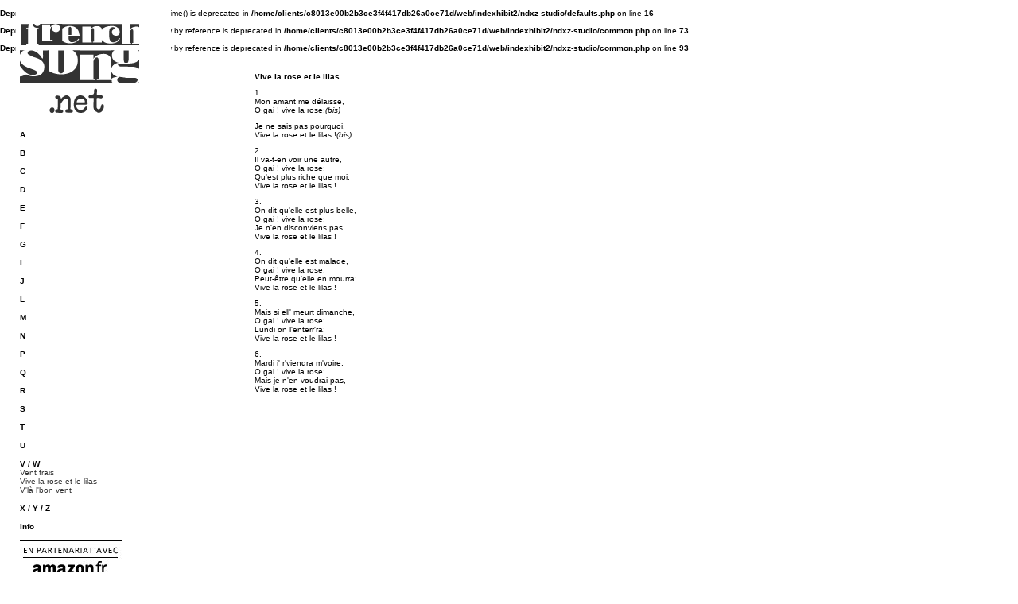

--- FILE ---
content_type: text/html
request_url: http://www.frenchsong.net/indexhibit2/index.php?/chansons-v/vive-la-rose-et-le-lilas/
body_size: 4459
content:
<br />
<b>Deprecated</b>:  Function set_magic_quotes_runtime() is deprecated in <b>/home/clients/c8013e00b2b3ce3f4f417db26a0ce71d/web/indexhibit2/ndxz-studio/defaults.php</b> on line <b>16</b><br />
<br />
<b>Deprecated</b>:  Assigning the return value of new by reference is deprecated in <b>/home/clients/c8013e00b2b3ce3f4f417db26a0ce71d/web/indexhibit2/ndxz-studio/common.php</b> on line <b>73</b><br />
<br />
<b>Deprecated</b>:  Assigning the return value of new by reference is deprecated in <b>/home/clients/c8013e00b2b3ce3f4f417db26a0ce71d/web/indexhibit2/ndxz-studio/common.php</b> on line <b>93</b><br />
<!DOCTYPE html PUBLIC "-//W3C//DTD XHTML 1.0 Transitional//EN"
	"http://www.w3.org/TR/xhtml1/DTD/xhtml1-transitional.dtd">

<html xmlns='http://www.w3.org/1999/xhtml' xml:lang='en' lang='en'>
<head>
<meta http-equiv='Content-Type' content='text/html; charset=utf-8'/>

<title>Bienvenue sur Frenchsong !</title>

<link rel='stylesheet' href='http://www.frenchsong.net/indexhibit2/ndxz-studio/site/leon/style.css' type='text/css' />
<!--[if lte IE 6]>
<link rel='stylesheet' href='http://www.frenchsong.net/indexhibit2/ndxz-studio/site/leon/ie.css' type='text/css' />
<![endif]-->
<style type='text/css'>
#img-container p { margin-bottom: 18px; }
#img-container p span { line-height: 18px; }
</style>

<script type='text/javascript' src='http://www.frenchsong.net/indexhibit2/ndxz-studio/site/js/jquery.js'></script>
<script type='text/javascript' src='http://www.frenchsong.net/indexhibit2/ndxz-studio/site/js/cookie.js'></script>
<script type='text/javascript' src='http://www.frenchsong.net/indexhibit2/ndxz-studio/site/js/expandingMenus.js' ></script> 
<script type='text/javascript' src='http://www.frenchsong.net/indexhibit2/ndxz-studio/site/js/grow.vaska.js'></script>

<script type='text/javascript'>
path = 'http://www.frenchsong.net/indexhibit2/files/gimgs/';

$(document).ready(function()
{
setTimeout('move_up()', 1);
expandingMenu(0);
expandingMenu(1);
expandingMenu(2);
expandingMenu(3);
expandingMenu(4);
expandingMenu(5);
expandingMenu(6);
expandingMenu(7);
expandingMenu(8);
expandingMenu(9);
expandingMenu(10);
expandingMenu(11);
expandingMenu(12);
expandingMenu(13);
expandingMenu(14);
expandingMenu(15);
expandingMenu(16);
expandingMenu(17);
expandingMenu(18);
expandingMenu(19);
expandingMenu(20);
expandingMenu(21);
expandingMenu(22);
expandingMenu(23);
expandingMenu(24);
expandingMenu(25);
expandingMenu(26);

}); 
</script>


</head>

<body class='section-23'>
<div id='menu'>
<div class='container'>

<p><a href="http://www.frenchsong.net/indexhibit2" ><img src="files/logo.gif"  alt="Accueil" height="150" width="150"></a></p>
<ul>
<li class='section-title'><strong>A</strong></li>
<li><a href='http://www.frenchsong.net/indexhibit2/index.php?/chansons-a/adieu-madras/' onclick="do_click();">Adieu madras</a></li>
<li><a href='http://www.frenchsong.net/indexhibit2/index.php?/chansons-a/ah--mon-beau-chateau/' onclick="do_click();">Ah ! Mon beau château</a></li>
<li><a href='http://www.frenchsong.net/indexhibit2/index.php?/chansons-a/ainsi-font-font-font/' onclick="do_click();">Ainsi font, font, font</a></li>
<li><a href='http://www.frenchsong.net/indexhibit2/index.php?/chansons-a/a-la-claire-fontaine/' onclick="do_click();">A la claire fontaine</a></li>
<li><a href='http://www.frenchsong.net/indexhibit2/index.php?/chansons-a/a-la-volette/' onclick="do_click();">A la volette</a></li>
<li><a href='http://www.frenchsong.net/indexhibit2/index.php?/chansons-a/alouette/' onclick="do_click();">Alouette</a></li>
<li><a href='http://www.frenchsong.net/indexhibit2/index.php?/chansons-a/arlequin-dans-sa-boutique/' onclick="do_click();">Arlequin dans sa boutique</a></li>
<li><a href='http://www.frenchsong.net/indexhibit2/index.php?/chansons-a/au-chant-de-lalouette/' onclick="do_click();">Au chant de l'alouette</a></li>
<li><a href='http://www.frenchsong.net/indexhibit2/index.php?/chansons-a/au-clair-de-la-lune/' onclick="do_click();">Au clair de la lune</a></li>
<li><a href='http://www.frenchsong.net/indexhibit2/index.php?/chansons-a/aupres-de-ma-blonde/' onclick="do_click();">Auprès de ma blonde</a></li>
<li><a href='http://www.frenchsong.net/indexhibit2/index.php?/chansons-a/aux-marches-du-palais/' onclick="do_click();">Aux marches du palais</a></li>
</ul>

<ul>
<li class='section-title'><strong>B</strong></li>
<li><a href='http://www.frenchsong.net/indexhibit2/index.php?/chansons-b/berceuse-de-mozart/' onclick="do_click();">Berceuse de Mozart</a></li>
<li><a href='http://www.frenchsong.net/indexhibit2/index.php?/chansons-b/berceuse-dauvergne/' onclick="do_click();">Berceuse d'Auvergne</a></li>
<li><a href='http://www.frenchsong.net/indexhibit2/index.php?/chansons-b/bonjour-ma-cousine/' onclick="do_click();">Bonjour ma cousine</a></li>
<li><a href='http://www.frenchsong.net/indexhibit2/index.php?/chansons-b/brave-marin-revient-de-guerre/' onclick="do_click();">Brave marin revient de guerre</a></li>
</ul>

<ul>
<li class='section-title'><strong>C</strong></li>
<li><a href='http://www.frenchsong.net/indexhibit2/index.php?/chansons-c/cadet-rousselle/' onclick="do_click();">Cadet Rousselle</a></li>
<li><a href='http://www.frenchsong.net/indexhibit2/index.php?/chansons-c/cest-la-cloche-du-vieux-manoir/' onclick="do_click();">C'est la cloche du vieux manoir</a></li>
<li><a href='http://www.frenchsong.net/indexhibit2/index.php?/chansons-c/cest-la-mere-michel/' onclick="do_click();">C'est la mère Michel</a></li>
<li><a href='http://www.frenchsong.net/indexhibit2/index.php?/chansons-c/cest-laviron/' onclick="do_click();">C'est l'aviron</a></li>
<li><a href='http://www.frenchsong.net/indexhibit2/index.php?/chansons-c/cetait-anne-de-bretagne/' onclick="do_click();">C'était Anne de Bretagne</a></li>
<li><a href='http://www.frenchsong.net/indexhibit2/index.php?/chansons-c/chant-des-adieux/' onclick="do_click();">Chant des adieux</a></li>
<li><a href='http://www.frenchsong.net/indexhibit2/index.php?/chansons-c/chevaliers-de-la-table-ronde/' onclick="do_click();">Chevaliers de la Table ronde</a></li>
<li><a href='http://www.frenchsong.net/indexhibit2/index.php?/chansons-c/colchiques-dans-les-pres/' onclick="do_click();">Colchiques dans les prés</a></li>
<li><a href='http://www.frenchsong.net/indexhibit2/index.php?/chansons-c/compagnons-de-la-marjolaine/' onclick="do_click();">Compagnons de la Marjolaine</a></li>
<li><a href='http://www.frenchsong.net/indexhibit2/index.php?/chansons-c/compere-guilleri/' onclick="do_click();">Compère Guilleri</a></li>
<li><a href='http://www.frenchsong.net/indexhibit2/index.php?/chansons-c/compere-quas-tu-vu-/' onclick="do_click();">Compère qu'as tu vu ?</a></li>
</ul>

<ul>
<li class='section-title'><strong>D</strong></li>
<li><a href='http://www.frenchsong.net/indexhibit2/index.php?/chansons-d/dame-tartine/' onclick="do_click();">Dame Tartine</a></li>
<li><a href='http://www.frenchsong.net/indexhibit2/index.php?/chansons-d/dans-la-foret-lointaine/' onclick="do_click();">Dans la forêt lointaine</a></li>
<li><a href='http://www.frenchsong.net/indexhibit2/index.php?/chansons-d/dans-les-prisons-de-nantes/' onclick="do_click();">Dans les prisons de Nantes</a></li>
<li><a href='http://www.frenchsong.net/indexhibit2/index.php?/chansons-d/dans-mon-pays-despagne/' onclick="do_click();">Dans mon pays d'Espagne</a></li>
<li><a href='http://www.frenchsong.net/indexhibit2/index.php?/chansons-d/dansons-la-capucine/' onclick="do_click();">Dansons la Capucine</a></li>
<li><a href='http://www.frenchsong.net/indexhibit2/index.php?/chansons-d/dodo-lenfant-do/' onclick="do_click();">Dodo, l'enfant do</a></li>
<li><a href='http://www.frenchsong.net/indexhibit2/index.php?/chansons-d/douce-nuit/' onclick="do_click();">Douce nuit</a></li>
<li><a href='http://www.frenchsong.net/indexhibit2/index.php?/chansons-d/dou-venez-vous-perrine/' onclick="do_click();">D'où venez-vous, Perrine?</a></li>
<li><a href='http://www.frenchsong.net/indexhibit2/index.php?/chansons-d/dors-min-ptit-quinquin/' onclick="do_click();">Dors, min p'tit quinquin</a></li>
</ul>

<ul>
<li class='section-title'><strong>E</strong></li>
<li><a href='http://www.frenchsong.net/indexhibit2/index.php?/chansons-e/en-passant-par-la-lorraine/' onclick="do_click();">En passant par la Lorraine</a></li>
<li><a href='http://www.frenchsong.net/indexhibit2/index.php?/chansons-e/encore-un-carreau-de-casse/' onclick="do_click();">Encore un carreau de cassé</a></li>
<li><a href='http://www.frenchsong.net/indexhibit2/index.php?/chansons-e/en-revenant-des-fetes-de-bayonne/' onclick="do_click();">En revenant des fêtes de Bayonne</a></li>
</ul>

<ul>
<li class='section-title'><strong>F</strong></li>
<li><a href='http://www.frenchsong.net/indexhibit2/index.php?/chansons-f/fais-dodo-colas-mon-ptit-frere/' onclick="do_click();">Fais dodo, Colas mon p'tit frère</a></li>
<li><a href='http://www.frenchsong.net/indexhibit2/index.php?/chansons-f/fanchon/' onclick="do_click();">Fanchon</a></li>
<li><a href='http://www.frenchsong.net/indexhibit2/index.php?/chansons-f/fatras/' onclick="do_click();">Fatras</a></li>
<li><a href='http://www.frenchsong.net/indexhibit2/index.php?/chansons-f/frere-jacques/' onclick="do_click();">Frére Jacques</a></li>
</ul>

<ul>
<li class='section-title'><strong>G</strong></li>
<li><a href='http://www.frenchsong.net/indexhibit2/index.php?/chansons-g/gentil-coquelicot/' onclick="do_click();">Gentil coquelicot</a></li>
<li><a href='http://www.frenchsong.net/indexhibit2/index.php?/chansons-g/gugusse/' onclick="do_click();">Gugusse</a></li>
</ul>

<ul>
<li class='section-title'><strong>I</strong></li>
<li><a href='http://www.frenchsong.net/indexhibit2/index.php?/chansons-i/il-court-le-furet/' onclick="do_click();">Il court le furet</a></li>
<li><a href='http://www.frenchsong.net/indexhibit2/index.php?/chansons-i/il-est-ne-le-divin-enfant/' onclick="do_click();">Il est né le divin enfant</a></li>
<li><a href='http://www.frenchsong.net/indexhibit2/index.php?/chansons-i/il-etait-un-petit-homme/' onclick="do_click();">Il était un petit homme</a></li>
<li><a href='http://www.frenchsong.net/indexhibit2/index.php?/chansons-i/il-etait-un-petit-homme-pirouette/' onclick="do_click();">Il était un petit homme, pirouette</a></li>
<li><a href='http://www.frenchsong.net/indexhibit2/index.php?/chansons-i/il-etait-un-petit-navire/' onclick="do_click();">Il était un petit navire</a></li>
<li><a href='http://www.frenchsong.net/indexhibit2/index.php?/chansons-i/il-etait-une-bergere/' onclick="do_click();">Il était une bergère</a></li>
<li><a href='http://www.frenchsong.net/indexhibit2/index.php?/chansons-i/il-etait-une-fois/' onclick="do_click();">Il était une fois...</a></li>
<li><a href='http://www.frenchsong.net/indexhibit2/index.php?/chansons-i/il-pleut-il-mouille/' onclick="do_click();">Il pleut, il mouille</a></li>
<li><a href='http://www.frenchsong.net/indexhibit2/index.php?/chansons-i/il-pleut-il-pleut-bergere/' onclick="do_click();">Il pleut, il pleut bergère</a></li>
<li><a href='http://www.frenchsong.net/indexhibit2/index.php?/chansons-i/ils-ont-des-chapeux-ronds/' onclick="do_click();">Ils ont des chapeux ronds</a></li>
</ul>

<ul>
<li class='section-title'><strong>J</strong></li>
<li><a href='http://www.frenchsong.net/indexhibit2/index.php?/chansons-j/jai-descendu-dans-mon-jardin/' onclick="do_click();">J'ai descendu dans mon jardin</a></li>
<li><a href='http://www.frenchsong.net/indexhibit2/index.php?/chansons-j/jai-du-bon-tabac/' onclick="do_click();">J'ai du bon tabac</a></li>
<li><a href='http://www.frenchsong.net/indexhibit2/index.php?/chansons-j/jai-lie-ma-botte/' onclick="do_click();">J'ai lié ma botte</a></li>
<li><a href='http://www.frenchsong.net/indexhibit2/index.php?/chansons-j/jai-perdu-le-do/' onclick="do_click();">J'ai perdu le do</a></li>
<li><a href='http://www.frenchsong.net/indexhibit2/index.php?/chansons-j/jai-vu-le-loup-le-renard-le-lievre/' onclick="do_click();">J'ai vu le loup, le renard, le lièvre</a></li>
<li><a href='http://www.frenchsong.net/indexhibit2/index.php?/chansons-j/jaime-la-galette/' onclick="do_click();">J'aime la galette</a></li>
<li><a href='http://www.frenchsong.net/indexhibit2/index.php?/chansons-j/jean-de-nivelle/' onclick="do_click();">Jean de Nivelle</a></li>
<li><a href='http://www.frenchsong.net/indexhibit2/index.php?/chansons-j/jean-francois-de-nantes/' onclick="do_click();">Jean-François de Nantes</a></li>
<li><a href='http://www.frenchsong.net/indexhibit2/index.php?/chansons-j/je-suis-t-un-pauvre-conscrit/' onclick="do_click();">Je suis-t-un pauvre conscrit</a></li>
</ul>

<ul>
<li class='section-title'><strong>L</strong></li>
<li><a href='http://www.frenchsong.net/indexhibit2/index.php?/chansons-l/la-blanche-hermine/' onclick="do_click();">La blanche hermine</a></li>
<li><a href='http://www.frenchsong.net/indexhibit2/index.php?/chansons-l/la-complainte-de-mandrin/' onclick="do_click();">La complainte de Mandrin</a></li>
<li><a href='http://www.frenchsong.net/indexhibit2/index.php?/chansons-l/la-laine-des-moutons/' onclick="do_click();">La laine des moutons</a></li>
<li><a href='http://www.frenchsong.net/indexhibit2/index.php?/chansons-l/la-tour-prends-garde-/' onclick="do_click();">La tour, prends garde !</a></li>
<li><a href='http://www.frenchsong.net/indexhibit2/index.php?/chansons-l/le-31-du-mois-daout/' onclick="do_click();">Le 31 du mois d'Août</a></li>
<li><a href='http://www.frenchsong.net/indexhibit2/index.php?/chansons-l/le-berger-dans-son-pre/' onclick="do_click();">Le berger dans son pré</a></li>
<li><a href='http://www.frenchsong.net/indexhibit2/index.php?/chansons-l/le-bon-roi-dagobert/' onclick="do_click();">Le bon roi Dagobert</a></li>
<li><a href='http://www.frenchsong.net/indexhibit2/index.php?/chansons-l/le-carillonneur/' onclick="do_click();">Le carillonneur</a></li>
<li><a href='http://www.frenchsong.net/indexhibit2/index.php?/chansons-l/le-chevalier-du-guet/' onclick="do_click();">Le chevalier du guet</a></li>
<li><a href='http://www.frenchsong.net/indexhibit2/index.php?/chansons-l/le-grand-cerf/' onclick="do_click();">Le grand cerf</a></li>
<li><a href='http://www.frenchsong.net/indexhibit2/index.php?/chansons-l/le-palais-royal/' onclick="do_click();">Le Palais Royal</a></li>
<li><a href='http://www.frenchsong.net/indexhibit2/index.php?/chansons-l/le-pastouriau/' onclick="do_click();">Le pastouriau</a></li>
<li><a href='http://www.frenchsong.net/indexhibit2/index.php?/chansons-l/le-roi-renaud/' onclick="do_click();">Le roi Renaud</a></li>
<li><a href='http://www.frenchsong.net/indexhibit2/index.php?/chansons-l/le-temps-des-cerises/' onclick="do_click();">Le temps des cerises</a></li>
<li><a href='http://www.frenchsong.net/indexhibit2/index.php?/chansons-l/les-anges-dans-nos-campagnes/' onclick="do_click();">Les anges dans nos campagnes</a></li>
<li><a href='http://www.frenchsong.net/indexhibit2/index.php?/chansons-l/les-crapauds/' onclick="do_click();">Les crapauds</a></li>
<li><a href='http://www.frenchsong.net/indexhibit2/index.php?/chansons-l/les-filles-des-forges/' onclick="do_click();">Les filles des forges</a></li>
<li><a href='http://www.frenchsong.net/indexhibit2/index.php?/chansons-l/le-vieux-chalet/' onclick="do_click();">Le vieux chalet</a></li>
<li><a href='http://www.frenchsong.net/indexhibit2/index.php?/chansons-l/lisandre/' onclick="do_click();">Lisandre</a></li>
<li><a href='http://www.frenchsong.net/indexhibit2/index.php?/chansons-l/lo-boier/' onclick="do_click();">Lo boièr</a></li>
<li><a href='http://www.frenchsong.net/indexhibit2/index.php?/chansons-l/lous-esclops/' onclick="do_click();">Lous esclops</a></li>
<li><a href='http://www.frenchsong.net/indexhibit2/index.php?/chansons-l/lundi-matin/' onclick="do_click();">Lundi matin</a></li>
</ul>

<ul>
<li class='section-title'><strong>M</strong></li>
<li><a href='http://www.frenchsong.net/indexhibit2/index.php?/chansons-m/malbrough-sen-va-t-en-guerre/' onclick="do_click();">Malbrough s'en va-t-en guerre</a></li>
<li><a href='http://www.frenchsong.net/indexhibit2/index.php?/chansons-m/maman-les-ptits-bateaux/' onclick="do_click();">Maman, les p'tits bateaux</a></li>
<li><a href='http://www.frenchsong.net/indexhibit2/index.php?/chansons-m/marche-des-rois-noel-provencal/' onclick="do_click();">Marche des Rois (Noël provençal)</a></li>
<li><a href='http://www.frenchsong.net/indexhibit2/index.php?/chansons-m/meunier-tu-dors/' onclick="do_click();">Meunier, tu dors</a></li>
<li><a href='http://www.frenchsong.net/indexhibit2/index.php?/chansons-m/mon-beau-sapin/' onclick="do_click();">Mon beau sapin</a></li>
<li><a href='http://www.frenchsong.net/indexhibit2/index.php?/chansons-m/mon-pere-ma-donne-un-mari/' onclick="do_click();">Mon père m'a donné un mari</a></li>
</ul>

<ul>
<li class='section-title'><strong>N</strong></li>
<li><a href='http://www.frenchsong.net/indexhibit2/index.php?/chansons-n/ne-pleure-pas-jeannette/' onclick="do_click();">Ne pleure pas Jeannette</a></li>
<li><a href='http://www.frenchsong.net/indexhibit2/index.php?/chansons-n/nous-nirons-plus-au-bois/' onclick="do_click();">Nous n'irons plus au bois</a></li>
</ul>

<ul>
<li class='section-title'><strong>P</strong></li>
<li><a href='http://www.frenchsong.net/indexhibit2/index.php?/chansons-p/papillon-vole/' onclick="do_click();">Papillon volé</a></li>
<li><a href='http://www.frenchsong.net/indexhibit2/index.php?/chansons-p/passe-passera/' onclick="do_click();">Passe, passera</a></li>
<li><a href='http://www.frenchsong.net/indexhibit2/index.php?/chansons-p/petit-escargot/' onclick="do_click();">Petit escargot</a></li>
<li><a href='http://www.frenchsong.net/indexhibit2/index.php?/chansons-p/petit-papa/' onclick="do_click();">Petit papa</a></li>
<li><a href='http://www.frenchsong.net/indexhibit2/index.php?/chansons-p/petrouchka/' onclick="do_click();">Pétrouchka</a></li>
<li><a href='http://www.frenchsong.net/indexhibit2/index.php?/chansons-p/pierre-de-grenoble/' onclick="do_click();">Pierre de Grenoble</a></li>
<li><a href='http://www.frenchsong.net/indexhibit2/index.php?/chansons-p/pomme-de-reinette/' onclick="do_click();">Pomme de reinette</a></li>
<li><a href='http://www.frenchsong.net/indexhibit2/index.php?/chansons-p/promenons-nous-dans-les-bois/' onclick="do_click();">Promenons nous dans les bois</a></li>
</ul>

<ul>
<li class='section-title'><strong>Q</strong></li>
<li><a href='http://www.frenchsong.net/indexhibit2/index.php?/chansons-q/quand-trois-poules-sen-vont-aux-champs/' onclick="do_click();">Quand trois poules s'en vont aux champs</a></li>
</ul>

<ul>
<li class='section-title'><strong>R</strong></li>
<li><a href='http://www.frenchsong.net/indexhibit2/index.php?/chansons-r/roulez-roulez-chemin-de-fer-roulez-/' onclick="do_click();">Roulez, roulez, chemin de fer, roulez !</a></li>
</ul>

<ul>
<li class='section-title'><strong>S</strong></li>
<li><a href='http://www.frenchsong.net/indexhibit2/index.php?/chansons-s/santiano/' onclick="do_click();">Santiano</a></li>
<li><a href='http://www.frenchsong.net/indexhibit2/index.php?/chansons-s/savez-vous-planter-les-choux/' onclick="do_click();">Savez-vous planter les choux</a></li>
<li><a href='http://www.frenchsong.net/indexhibit2/index.php?/chansons-s/scions-du-bois/' onclick="do_click();">Scions du bois</a></li>
<li><a href='http://www.frenchsong.net/indexhibit2/index.php?/chansons-s/se-canto/' onclick="do_click();">Se canto</a></li>
<li><a href='http://www.frenchsong.net/indexhibit2/index.php?/chansons-s/si-tu-veux-faire-mon-bonheur/' onclick="do_click();">Si tu veux faire mon bonheur</a></li>
<li><a href='http://www.frenchsong.net/indexhibit2/index.php?/chansons-s/sur-la-route-de-louviers/' onclick="do_click();">Sur la route de Louviers</a></li>
<li><a href='http://www.frenchsong.net/indexhibit2/index.php?/chansons-s/sur-le-pont-davignon/' onclick="do_click();">Sur le pont d'Avignon</a></li>
<li><a href='http://www.frenchsong.net/indexhibit2/index.php?/chansons-s/sur-lpont-du-nord/' onclick="do_click();">Sur l'pont du Nord</a></li>
</ul>

<ul>
<li class='section-title'><strong>T</strong></li>
<li><a href='http://www.frenchsong.net/indexhibit2/index.php?/chansons-t/trempe-ton-pain-marie/' onclick="do_click();">Trempe ton pain, Marie</a></li>
<li><a href='http://www.frenchsong.net/indexhibit2/index.php?/chansons-t/trois-jeunes-tambours/' onclick="do_click();">Trois jeunes tambours</a></li>
<li><a href='http://www.frenchsong.net/indexhibit2/index.php?/chansons-t/trois-marins-de-groix/' onclick="do_click();">Trois marins de Groix</a></li>
<li><a href='http://www.frenchsong.net/indexhibit2/index.php?/chansons-t/turlututu-chapeau-pointu/' onclick="do_click();">Turlututu chapeau pointu</a></li>
</ul>

<ul>
<li class='section-title'><strong>U</strong></li>
<li><a href='http://www.frenchsong.net/indexhibit2/index.php?/chansons-u/un-deux-trois/' onclick="do_click();">Un, deux, trois</a></li>
<li><a href='http://www.frenchsong.net/indexhibit2/index.php?/chansons-u/un-elephant/' onclick="do_click();">Un éléphant</a></li>
<li><a href='http://www.frenchsong.net/indexhibit2/index.php?/chansons-u/un-petit-cochon/' onclick="do_click();">Un petit cochon</a></li>
<li><a href='http://www.frenchsong.net/indexhibit2/index.php?/chansons-u/une-poule-sur-un-mur/' onclick="do_click();">Une poule sur un mur</a></li>
<li><a href='http://www.frenchsong.net/indexhibit2/index.php?/chansons-u/une-souris-verte/' onclick="do_click();">Une souris verte</a></li>
</ul>

<ul>
<li class='section-title'><strong>V / W</strong></li>
<li><a href='http://www.frenchsong.net/indexhibit2/index.php?/chansons-v/vent-frais/' onclick="do_click();">Vent frais</a></li>
<li class='active'><a href='http://www.frenchsong.net/indexhibit2/index.php?/chansons-v/vive-la-rose-et-le-lilas/' onclick="do_click();">Vive la rose et le lilas</a></li>
<li><a href='http://www.frenchsong.net/indexhibit2/index.php?/chansons-v/vla-lbon-vent/' onclick="do_click();">V'là l'bon vent</a></li>
</ul>

<ul>
<li class='section-title'><strong>X / Y / Z</strong></li>
<li><a href='http://www.frenchsong.net/indexhibit2/index.php?/chansons-z/ya-une-pie/' onclick="do_click();">Y'a une pie</a></li>
<li><a href='http://www.frenchsong.net/indexhibit2/index.php?/chansons-z/zim-boum-laitoulala/' onclick="do_click();">Zim boum laïtoulala</a></li>
</ul>

<ul>
<li class='section-title'><strong>Info</strong></li>
<li><a href='http://www.frenchsong.net/indexhibit2/' onclick="do_click();">Accueil</a></li>
</ul>


<p><A HREF="http://www.amazon.fr/exec/obidos/redirect-home?site=amazon&#38;tag=frenchsong-21" target="blank"><IMG SRC="files/amazon.jpg" WIDTH=128 HEIGHT=58 ALT="en partenariat avec amazon.fr" border="0"></a></p>


</div>	
</div>	

<div id='content'>
<div class='container'>

<!-- text and image -->
<p><strong>Vive la rose et le lilas</strong></p>

<p>1.<br />
Mon amant me délaisse,<br />
O gai ! vive la rose;<em>(bis)</em></p>

<p>Je ne sais pas pourquoi,<br />
Vive la rose et le lilas !<em>(bis)</em></p>

<p> </p>

<p>2.<br />
Il va-t-en voir une autre,<br />
O gai ! vive la rose;<br />
Qu'est plus riche que moi,<br />
Vive la rose et le lilas !</p>

<p> </p>

<p>3.<br />
On dit qu'elle est plus belle,<br />
O gai ! vive la rose;<br />
Je n'en disconviens pas,<br />
Vive la rose et le lilas !</p>

<p> </p>

<p>4.<br />
On dit qu'elle est malade,<br />
O gai ! vive la rose;<br />
Peut-être qu'elle en mourra;<br />
Vive la rose et le lilas !</p>

<p> </p>

<p>5.<br />
Mais si ell' meurt dimanche,<br />
O gai ! vive la rose;<br />
Lundi on l'enterr'ra;<br />
Vive la rose et le lilas !</p>

<p> </p>

<p>6.<br />
Mardi i' r'viendra m'voire,<br />
O gai ! vive la rose;<br />
Mais je n'en voudrai pas,<br />
Vive la rose et le lilas !</p>
<div class='cl'><!-- --></div>

<!-- end text and image -->

</div>
</div>

</body>
</html><br />
<b>Deprecated</b>:  Function eregi() is deprecated in <b>/home/clients/c8013e00b2b3ce3f4f417db26a0ce71d/web/indexhibit2/ndxz-studio/lib/statistics.php</b> on line <b>182</b><br />
<br />
<b>Deprecated</b>:  Function eregi() is deprecated in <b>/home/clients/c8013e00b2b3ce3f4f417db26a0ce71d/web/indexhibit2/ndxz-studio/lib/statistics.php</b> on line <b>182</b><br />
<br />
<b>Deprecated</b>:  Function eregi() is deprecated in <b>/home/clients/c8013e00b2b3ce3f4f417db26a0ce71d/web/indexhibit2/ndxz-studio/lib/statistics.php</b> on line <b>182</b><br />
<br />
<b>Deprecated</b>:  Function eregi() is deprecated in <b>/home/clients/c8013e00b2b3ce3f4f417db26a0ce71d/web/indexhibit2/ndxz-studio/lib/statistics.php</b> on line <b>203</b><br />
<br />
<b>Deprecated</b>:  Function eregi() is deprecated in <b>/home/clients/c8013e00b2b3ce3f4f417db26a0ce71d/web/indexhibit2/ndxz-studio/lib/statistics.php</b> on line <b>203</b><br />
<br />
<b>Deprecated</b>:  Function eregi() is deprecated in <b>/home/clients/c8013e00b2b3ce3f4f417db26a0ce71d/web/indexhibit2/ndxz-studio/lib/statistics.php</b> on line <b>203</b><br />
<br />
<b>Deprecated</b>:  Function eregi() is deprecated in <b>/home/clients/c8013e00b2b3ce3f4f417db26a0ce71d/web/indexhibit2/ndxz-studio/lib/statistics.php</b> on line <b>203</b><br />
<br />
<b>Deprecated</b>:  Function eregi() is deprecated in <b>/home/clients/c8013e00b2b3ce3f4f417db26a0ce71d/web/indexhibit2/ndxz-studio/lib/statistics.php</b> on line <b>203</b><br />
<br />
<b>Deprecated</b>:  Function eregi() is deprecated in <b>/home/clients/c8013e00b2b3ce3f4f417db26a0ce71d/web/indexhibit2/ndxz-studio/lib/statistics.php</b> on line <b>203</b><br />
<br />
<b>Deprecated</b>:  Function eregi() is deprecated in <b>/home/clients/c8013e00b2b3ce3f4f417db26a0ce71d/web/indexhibit2/ndxz-studio/lib/statistics.php</b> on line <b>203</b><br />
<br />
<b>Deprecated</b>:  Function eregi() is deprecated in <b>/home/clients/c8013e00b2b3ce3f4f417db26a0ce71d/web/indexhibit2/ndxz-studio/lib/statistics.php</b> on line <b>203</b><br />
<br />
<b>Deprecated</b>:  Function eregi() is deprecated in <b>/home/clients/c8013e00b2b3ce3f4f417db26a0ce71d/web/indexhibit2/ndxz-studio/lib/statistics.php</b> on line <b>203</b><br />
<br />
<b>Deprecated</b>:  Function eregi() is deprecated in <b>/home/clients/c8013e00b2b3ce3f4f417db26a0ce71d/web/indexhibit2/ndxz-studio/lib/statistics.php</b> on line <b>203</b><br />
<br />
<b>Deprecated</b>:  Function eregi() is deprecated in <b>/home/clients/c8013e00b2b3ce3f4f417db26a0ce71d/web/indexhibit2/ndxz-studio/lib/statistics.php</b> on line <b>203</b><br />


--- FILE ---
content_type: text/css
request_url: http://www.frenchsong.net/indexhibit2/ndxz-studio/site/leon/style.css
body_size: 525
content:
/**
* CSS
* 
* @version 1.0
* @author Vaska 
* @author Gregory Cadar
*/
* {
	margin: 0;
	padding: 0;
}

body {
	font-size: 10px;
	font-family: Verdana, sans-serif;
	background: #fff;
}

body.section-1 { }
body.section-2 { }
body.section-3 { }

a:link {
	text-decoration: none;
	color: #333333;
}
a:active {
	text-decoration: none;
	color: #333333;
}
a:visited {
	text-decoration: none;
	color: #999999;
	}
a:hover {
	text-decoration: underline;
	color: #333333;
}


a img { border: none; }

#menu {
    width: 195px;
    overflow: auto;
    top: 0;
    bottom: 0;
	left: 0;
    position: fixed;
    height: 100%;
	background-color: #fff;
	margin-left: 20px;
}

#menu ul {
	list-style: none;
	margin: 0 0 12px 0;
}

#menu ul li.section-title { }

#content {
    height: 100%;
    margin-left:265px;
	margin-top:20px;
    top: 0;
}

.container {
    padding: 5px 5px 25px 5px;
}

#content p { width: 400px; margin-bottom: 9px; margin-left:50px; }

p {
    margin: 0 0 9px 0;
}

h1 { font-size: 32px; }
h2 { font-size: 24px; }
h3 { font-size: 16px; }
h4 { font-size: 12px; }

#img-container	{ margin: 0; padding: 0; }
#img-container p	{ width: 400px; margin: 0; padding: 0 0 12px 0; }

#once { clear: left; }

--- FILE ---
content_type: application/javascript
request_url: http://www.frenchsong.net/indexhibit2/ndxz-studio/site/js/expandingMenus.js
body_size: 340
content:
/*	Expanding Menus for Indexhibit
 *		uses jquery
 *
 *	Created by Ross Cairns  Mar 2008
*/


function expandingMenu(num) {
	var speed = 500;
	
	var item_title = $("#menu ul").eq(num).children(":first");
	var items = $("#menu ul").eq(num).children().filter(function (index) { return index > 0; });
	
	/* hide items if not active */
	if (items.is(".active") == false) {
		items.hide();
	}

	/* add click functions + pointer to title */
	item_title.css({cursor:"pointer"}).toggle(
		function () {
			items.show(speed);
		}, function () {
			items.hide(speed);
		}
	)
}